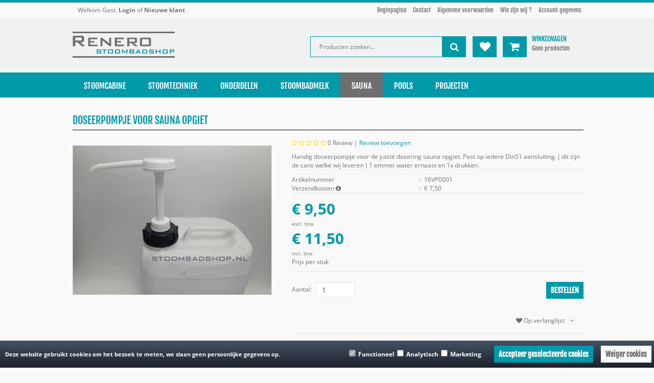

--- FILE ---
content_type: application/javascript
request_url: https://stoombadshop.nl/Files/10/230000/230704/Afonso/Scripts.parsed_637.js
body_size: 950
content:
$(document).ready(function(){$("#Back2Top").hide();$(function(){$(window).scroll(function(){if($(this).scrollTop()>100){$('#Back2Top').fadeIn()}else{$('#Back2Top').fadeOut()}});$('#Back2Top a').on('click',function(){$('body,html').animate({scrollTop:0},800);return!1})});if($('.TotalCount').html()==='0'){$('#QuotationCount').hide()}
var Slider=$('#Afonso-slider');Slider.slick({slidesToScroll:1,arrows:!0,autoplay:!0,dots:!1,swipe:!1,infinite:!0,autoplaySpeed:4000,speed:1500});var SliderCaption=$('#Afonso-slider .slide-caption');var Arrows=$('#Afonso-slider .slick-arrow');Slider.mouseover(function(){Arrows.show()});Slider.mouseleave(function(){Arrows.hide()});Arrows.hide();var Effect='random';switch(Effect){case 'slideInRight':Slider.slick('slickSetOption','rtl',!0);Slider.attr('dir','rtl');SliderCaption.css('right','0px');break;case 'slideInLeft':SliderCaption.css('left','0px');break;case 'fade':Slider.slick('slickSetOption','fade',!0);Slider.slick('slickSetOption','cssEase','ease-in-out');break;case 'zoom':Slider.slick('slickSetOption','fade',!0);Slider.on({beforeChange:function(event,slick,someInvisibleSlideThatSouldNotBeUsed,outSlide){translateZoomAnimation(Slider.find('.slick-track .slick-active'),[{0:1},{0:1.4}])}});break;case 'zoomOut':Slider.slick('slickSetOption','fade',!0);$('.slick-slide img',this).css('translate','scale(1.2)');SliderCaption.css('translate','scale(1.2)');Slider.on({beforeChange:function(event,slick,someInvisibleSlideThatSouldNotBeUsed,outSlide){translateZoomAnimation(Slider.find('.slick-track .slick-active'),[{0:1},{0:0.8}])}});break;case 'fadeDown':Slider.slick('slickSetOption','fade',!0);Slider.on({beforeChange:function(event,slick,someInvisibleSlideThatSouldNotBeUsed,outSlide){translateYAnimation(Slider.find('.slick-track .slick-active'),[{y:0},{y:500}])}});break;case 'fadeUp':Slider.slick('slickSetOption','fade',!0);Slider.on({beforeChange:function(event,slick,someInvisibleSlideThatSouldNotBeUsed,outSlide){translateYAnimation(Slider.find('.slick-track .slick-active'),[{y:0},{y:-500}])}});break;case 'shake':Slider.slick('slickSetOption','fade',!0);Slider.on({beforeChange:function(event,slick,currentSlide,nextSlide){$('.slick-slide img',this).eq(currentSlide+1).effect('shake',{times:4,distance:10,direction:'right'},750)}});break;default:break}
Slider.slick('slickPlay');function translateYAnimation(elm,fromTo,stop=!1){var stringyFied=JSON.stringify(fromTo);var reversedParsed=JSON.parse(stringyFied);var reversed=reversedParsed.reverse();$(fromTo[0]).animate(fromTo[1],{duration:3000,step:function(val){elm.css("transform",'translateY('+val+'px)')},done:function(){if(stop){return}
translateYAnimation(elm,reversed,!0)}})};function translateZoomAnimation(elm,fromTo,stop=!1){var stringyFied=JSON.stringify(fromTo);var reversedParsed=JSON.parse(stringyFied);var reversed=reversedParsed.reverse();$(fromTo[0]).animate(fromTo[1],{duration:2000,step:function(val){elm.find('img').css("transform",'scale('+val+')')},done:function(){if(stop){return}
translateZoomAnimation(elm,reversed,!0)}})}});$(document).on('click','.Afonso-WishlistButton',function(){var btn=$(this);var clickHandler=btn[0].onclick;btn[0].onclick=!1;if($('#page-ma').length){WishlistIconToggleTab()}else{clickHandler.call(this,event)}})